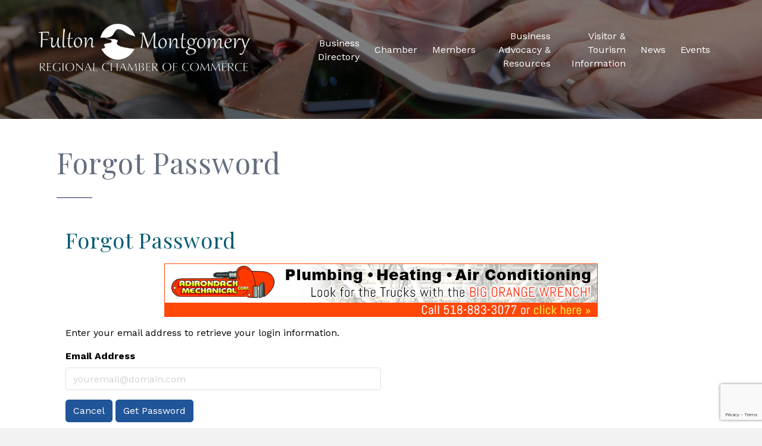

--- FILE ---
content_type: text/html; charset=utf-8
request_url: https://www.google.com/recaptcha/enterprise/anchor?ar=1&k=6LfI_T8rAAAAAMkWHrLP_GfSf3tLy9tKa839wcWa&co=aHR0cHM6Ly9idXNpbmVzcy5mdWx0b25tb250Z29tZXJ5bnkub3JnOjQ0Mw..&hl=en&v=PoyoqOPhxBO7pBk68S4YbpHZ&size=invisible&anchor-ms=20000&execute-ms=30000&cb=u2hkc84274o2
body_size: 49837
content:
<!DOCTYPE HTML><html dir="ltr" lang="en"><head><meta http-equiv="Content-Type" content="text/html; charset=UTF-8">
<meta http-equiv="X-UA-Compatible" content="IE=edge">
<title>reCAPTCHA</title>
<style type="text/css">
/* cyrillic-ext */
@font-face {
  font-family: 'Roboto';
  font-style: normal;
  font-weight: 400;
  font-stretch: 100%;
  src: url(//fonts.gstatic.com/s/roboto/v48/KFO7CnqEu92Fr1ME7kSn66aGLdTylUAMa3GUBHMdazTgWw.woff2) format('woff2');
  unicode-range: U+0460-052F, U+1C80-1C8A, U+20B4, U+2DE0-2DFF, U+A640-A69F, U+FE2E-FE2F;
}
/* cyrillic */
@font-face {
  font-family: 'Roboto';
  font-style: normal;
  font-weight: 400;
  font-stretch: 100%;
  src: url(//fonts.gstatic.com/s/roboto/v48/KFO7CnqEu92Fr1ME7kSn66aGLdTylUAMa3iUBHMdazTgWw.woff2) format('woff2');
  unicode-range: U+0301, U+0400-045F, U+0490-0491, U+04B0-04B1, U+2116;
}
/* greek-ext */
@font-face {
  font-family: 'Roboto';
  font-style: normal;
  font-weight: 400;
  font-stretch: 100%;
  src: url(//fonts.gstatic.com/s/roboto/v48/KFO7CnqEu92Fr1ME7kSn66aGLdTylUAMa3CUBHMdazTgWw.woff2) format('woff2');
  unicode-range: U+1F00-1FFF;
}
/* greek */
@font-face {
  font-family: 'Roboto';
  font-style: normal;
  font-weight: 400;
  font-stretch: 100%;
  src: url(//fonts.gstatic.com/s/roboto/v48/KFO7CnqEu92Fr1ME7kSn66aGLdTylUAMa3-UBHMdazTgWw.woff2) format('woff2');
  unicode-range: U+0370-0377, U+037A-037F, U+0384-038A, U+038C, U+038E-03A1, U+03A3-03FF;
}
/* math */
@font-face {
  font-family: 'Roboto';
  font-style: normal;
  font-weight: 400;
  font-stretch: 100%;
  src: url(//fonts.gstatic.com/s/roboto/v48/KFO7CnqEu92Fr1ME7kSn66aGLdTylUAMawCUBHMdazTgWw.woff2) format('woff2');
  unicode-range: U+0302-0303, U+0305, U+0307-0308, U+0310, U+0312, U+0315, U+031A, U+0326-0327, U+032C, U+032F-0330, U+0332-0333, U+0338, U+033A, U+0346, U+034D, U+0391-03A1, U+03A3-03A9, U+03B1-03C9, U+03D1, U+03D5-03D6, U+03F0-03F1, U+03F4-03F5, U+2016-2017, U+2034-2038, U+203C, U+2040, U+2043, U+2047, U+2050, U+2057, U+205F, U+2070-2071, U+2074-208E, U+2090-209C, U+20D0-20DC, U+20E1, U+20E5-20EF, U+2100-2112, U+2114-2115, U+2117-2121, U+2123-214F, U+2190, U+2192, U+2194-21AE, U+21B0-21E5, U+21F1-21F2, U+21F4-2211, U+2213-2214, U+2216-22FF, U+2308-230B, U+2310, U+2319, U+231C-2321, U+2336-237A, U+237C, U+2395, U+239B-23B7, U+23D0, U+23DC-23E1, U+2474-2475, U+25AF, U+25B3, U+25B7, U+25BD, U+25C1, U+25CA, U+25CC, U+25FB, U+266D-266F, U+27C0-27FF, U+2900-2AFF, U+2B0E-2B11, U+2B30-2B4C, U+2BFE, U+3030, U+FF5B, U+FF5D, U+1D400-1D7FF, U+1EE00-1EEFF;
}
/* symbols */
@font-face {
  font-family: 'Roboto';
  font-style: normal;
  font-weight: 400;
  font-stretch: 100%;
  src: url(//fonts.gstatic.com/s/roboto/v48/KFO7CnqEu92Fr1ME7kSn66aGLdTylUAMaxKUBHMdazTgWw.woff2) format('woff2');
  unicode-range: U+0001-000C, U+000E-001F, U+007F-009F, U+20DD-20E0, U+20E2-20E4, U+2150-218F, U+2190, U+2192, U+2194-2199, U+21AF, U+21E6-21F0, U+21F3, U+2218-2219, U+2299, U+22C4-22C6, U+2300-243F, U+2440-244A, U+2460-24FF, U+25A0-27BF, U+2800-28FF, U+2921-2922, U+2981, U+29BF, U+29EB, U+2B00-2BFF, U+4DC0-4DFF, U+FFF9-FFFB, U+10140-1018E, U+10190-1019C, U+101A0, U+101D0-101FD, U+102E0-102FB, U+10E60-10E7E, U+1D2C0-1D2D3, U+1D2E0-1D37F, U+1F000-1F0FF, U+1F100-1F1AD, U+1F1E6-1F1FF, U+1F30D-1F30F, U+1F315, U+1F31C, U+1F31E, U+1F320-1F32C, U+1F336, U+1F378, U+1F37D, U+1F382, U+1F393-1F39F, U+1F3A7-1F3A8, U+1F3AC-1F3AF, U+1F3C2, U+1F3C4-1F3C6, U+1F3CA-1F3CE, U+1F3D4-1F3E0, U+1F3ED, U+1F3F1-1F3F3, U+1F3F5-1F3F7, U+1F408, U+1F415, U+1F41F, U+1F426, U+1F43F, U+1F441-1F442, U+1F444, U+1F446-1F449, U+1F44C-1F44E, U+1F453, U+1F46A, U+1F47D, U+1F4A3, U+1F4B0, U+1F4B3, U+1F4B9, U+1F4BB, U+1F4BF, U+1F4C8-1F4CB, U+1F4D6, U+1F4DA, U+1F4DF, U+1F4E3-1F4E6, U+1F4EA-1F4ED, U+1F4F7, U+1F4F9-1F4FB, U+1F4FD-1F4FE, U+1F503, U+1F507-1F50B, U+1F50D, U+1F512-1F513, U+1F53E-1F54A, U+1F54F-1F5FA, U+1F610, U+1F650-1F67F, U+1F687, U+1F68D, U+1F691, U+1F694, U+1F698, U+1F6AD, U+1F6B2, U+1F6B9-1F6BA, U+1F6BC, U+1F6C6-1F6CF, U+1F6D3-1F6D7, U+1F6E0-1F6EA, U+1F6F0-1F6F3, U+1F6F7-1F6FC, U+1F700-1F7FF, U+1F800-1F80B, U+1F810-1F847, U+1F850-1F859, U+1F860-1F887, U+1F890-1F8AD, U+1F8B0-1F8BB, U+1F8C0-1F8C1, U+1F900-1F90B, U+1F93B, U+1F946, U+1F984, U+1F996, U+1F9E9, U+1FA00-1FA6F, U+1FA70-1FA7C, U+1FA80-1FA89, U+1FA8F-1FAC6, U+1FACE-1FADC, U+1FADF-1FAE9, U+1FAF0-1FAF8, U+1FB00-1FBFF;
}
/* vietnamese */
@font-face {
  font-family: 'Roboto';
  font-style: normal;
  font-weight: 400;
  font-stretch: 100%;
  src: url(//fonts.gstatic.com/s/roboto/v48/KFO7CnqEu92Fr1ME7kSn66aGLdTylUAMa3OUBHMdazTgWw.woff2) format('woff2');
  unicode-range: U+0102-0103, U+0110-0111, U+0128-0129, U+0168-0169, U+01A0-01A1, U+01AF-01B0, U+0300-0301, U+0303-0304, U+0308-0309, U+0323, U+0329, U+1EA0-1EF9, U+20AB;
}
/* latin-ext */
@font-face {
  font-family: 'Roboto';
  font-style: normal;
  font-weight: 400;
  font-stretch: 100%;
  src: url(//fonts.gstatic.com/s/roboto/v48/KFO7CnqEu92Fr1ME7kSn66aGLdTylUAMa3KUBHMdazTgWw.woff2) format('woff2');
  unicode-range: U+0100-02BA, U+02BD-02C5, U+02C7-02CC, U+02CE-02D7, U+02DD-02FF, U+0304, U+0308, U+0329, U+1D00-1DBF, U+1E00-1E9F, U+1EF2-1EFF, U+2020, U+20A0-20AB, U+20AD-20C0, U+2113, U+2C60-2C7F, U+A720-A7FF;
}
/* latin */
@font-face {
  font-family: 'Roboto';
  font-style: normal;
  font-weight: 400;
  font-stretch: 100%;
  src: url(//fonts.gstatic.com/s/roboto/v48/KFO7CnqEu92Fr1ME7kSn66aGLdTylUAMa3yUBHMdazQ.woff2) format('woff2');
  unicode-range: U+0000-00FF, U+0131, U+0152-0153, U+02BB-02BC, U+02C6, U+02DA, U+02DC, U+0304, U+0308, U+0329, U+2000-206F, U+20AC, U+2122, U+2191, U+2193, U+2212, U+2215, U+FEFF, U+FFFD;
}
/* cyrillic-ext */
@font-face {
  font-family: 'Roboto';
  font-style: normal;
  font-weight: 500;
  font-stretch: 100%;
  src: url(//fonts.gstatic.com/s/roboto/v48/KFO7CnqEu92Fr1ME7kSn66aGLdTylUAMa3GUBHMdazTgWw.woff2) format('woff2');
  unicode-range: U+0460-052F, U+1C80-1C8A, U+20B4, U+2DE0-2DFF, U+A640-A69F, U+FE2E-FE2F;
}
/* cyrillic */
@font-face {
  font-family: 'Roboto';
  font-style: normal;
  font-weight: 500;
  font-stretch: 100%;
  src: url(//fonts.gstatic.com/s/roboto/v48/KFO7CnqEu92Fr1ME7kSn66aGLdTylUAMa3iUBHMdazTgWw.woff2) format('woff2');
  unicode-range: U+0301, U+0400-045F, U+0490-0491, U+04B0-04B1, U+2116;
}
/* greek-ext */
@font-face {
  font-family: 'Roboto';
  font-style: normal;
  font-weight: 500;
  font-stretch: 100%;
  src: url(//fonts.gstatic.com/s/roboto/v48/KFO7CnqEu92Fr1ME7kSn66aGLdTylUAMa3CUBHMdazTgWw.woff2) format('woff2');
  unicode-range: U+1F00-1FFF;
}
/* greek */
@font-face {
  font-family: 'Roboto';
  font-style: normal;
  font-weight: 500;
  font-stretch: 100%;
  src: url(//fonts.gstatic.com/s/roboto/v48/KFO7CnqEu92Fr1ME7kSn66aGLdTylUAMa3-UBHMdazTgWw.woff2) format('woff2');
  unicode-range: U+0370-0377, U+037A-037F, U+0384-038A, U+038C, U+038E-03A1, U+03A3-03FF;
}
/* math */
@font-face {
  font-family: 'Roboto';
  font-style: normal;
  font-weight: 500;
  font-stretch: 100%;
  src: url(//fonts.gstatic.com/s/roboto/v48/KFO7CnqEu92Fr1ME7kSn66aGLdTylUAMawCUBHMdazTgWw.woff2) format('woff2');
  unicode-range: U+0302-0303, U+0305, U+0307-0308, U+0310, U+0312, U+0315, U+031A, U+0326-0327, U+032C, U+032F-0330, U+0332-0333, U+0338, U+033A, U+0346, U+034D, U+0391-03A1, U+03A3-03A9, U+03B1-03C9, U+03D1, U+03D5-03D6, U+03F0-03F1, U+03F4-03F5, U+2016-2017, U+2034-2038, U+203C, U+2040, U+2043, U+2047, U+2050, U+2057, U+205F, U+2070-2071, U+2074-208E, U+2090-209C, U+20D0-20DC, U+20E1, U+20E5-20EF, U+2100-2112, U+2114-2115, U+2117-2121, U+2123-214F, U+2190, U+2192, U+2194-21AE, U+21B0-21E5, U+21F1-21F2, U+21F4-2211, U+2213-2214, U+2216-22FF, U+2308-230B, U+2310, U+2319, U+231C-2321, U+2336-237A, U+237C, U+2395, U+239B-23B7, U+23D0, U+23DC-23E1, U+2474-2475, U+25AF, U+25B3, U+25B7, U+25BD, U+25C1, U+25CA, U+25CC, U+25FB, U+266D-266F, U+27C0-27FF, U+2900-2AFF, U+2B0E-2B11, U+2B30-2B4C, U+2BFE, U+3030, U+FF5B, U+FF5D, U+1D400-1D7FF, U+1EE00-1EEFF;
}
/* symbols */
@font-face {
  font-family: 'Roboto';
  font-style: normal;
  font-weight: 500;
  font-stretch: 100%;
  src: url(//fonts.gstatic.com/s/roboto/v48/KFO7CnqEu92Fr1ME7kSn66aGLdTylUAMaxKUBHMdazTgWw.woff2) format('woff2');
  unicode-range: U+0001-000C, U+000E-001F, U+007F-009F, U+20DD-20E0, U+20E2-20E4, U+2150-218F, U+2190, U+2192, U+2194-2199, U+21AF, U+21E6-21F0, U+21F3, U+2218-2219, U+2299, U+22C4-22C6, U+2300-243F, U+2440-244A, U+2460-24FF, U+25A0-27BF, U+2800-28FF, U+2921-2922, U+2981, U+29BF, U+29EB, U+2B00-2BFF, U+4DC0-4DFF, U+FFF9-FFFB, U+10140-1018E, U+10190-1019C, U+101A0, U+101D0-101FD, U+102E0-102FB, U+10E60-10E7E, U+1D2C0-1D2D3, U+1D2E0-1D37F, U+1F000-1F0FF, U+1F100-1F1AD, U+1F1E6-1F1FF, U+1F30D-1F30F, U+1F315, U+1F31C, U+1F31E, U+1F320-1F32C, U+1F336, U+1F378, U+1F37D, U+1F382, U+1F393-1F39F, U+1F3A7-1F3A8, U+1F3AC-1F3AF, U+1F3C2, U+1F3C4-1F3C6, U+1F3CA-1F3CE, U+1F3D4-1F3E0, U+1F3ED, U+1F3F1-1F3F3, U+1F3F5-1F3F7, U+1F408, U+1F415, U+1F41F, U+1F426, U+1F43F, U+1F441-1F442, U+1F444, U+1F446-1F449, U+1F44C-1F44E, U+1F453, U+1F46A, U+1F47D, U+1F4A3, U+1F4B0, U+1F4B3, U+1F4B9, U+1F4BB, U+1F4BF, U+1F4C8-1F4CB, U+1F4D6, U+1F4DA, U+1F4DF, U+1F4E3-1F4E6, U+1F4EA-1F4ED, U+1F4F7, U+1F4F9-1F4FB, U+1F4FD-1F4FE, U+1F503, U+1F507-1F50B, U+1F50D, U+1F512-1F513, U+1F53E-1F54A, U+1F54F-1F5FA, U+1F610, U+1F650-1F67F, U+1F687, U+1F68D, U+1F691, U+1F694, U+1F698, U+1F6AD, U+1F6B2, U+1F6B9-1F6BA, U+1F6BC, U+1F6C6-1F6CF, U+1F6D3-1F6D7, U+1F6E0-1F6EA, U+1F6F0-1F6F3, U+1F6F7-1F6FC, U+1F700-1F7FF, U+1F800-1F80B, U+1F810-1F847, U+1F850-1F859, U+1F860-1F887, U+1F890-1F8AD, U+1F8B0-1F8BB, U+1F8C0-1F8C1, U+1F900-1F90B, U+1F93B, U+1F946, U+1F984, U+1F996, U+1F9E9, U+1FA00-1FA6F, U+1FA70-1FA7C, U+1FA80-1FA89, U+1FA8F-1FAC6, U+1FACE-1FADC, U+1FADF-1FAE9, U+1FAF0-1FAF8, U+1FB00-1FBFF;
}
/* vietnamese */
@font-face {
  font-family: 'Roboto';
  font-style: normal;
  font-weight: 500;
  font-stretch: 100%;
  src: url(//fonts.gstatic.com/s/roboto/v48/KFO7CnqEu92Fr1ME7kSn66aGLdTylUAMa3OUBHMdazTgWw.woff2) format('woff2');
  unicode-range: U+0102-0103, U+0110-0111, U+0128-0129, U+0168-0169, U+01A0-01A1, U+01AF-01B0, U+0300-0301, U+0303-0304, U+0308-0309, U+0323, U+0329, U+1EA0-1EF9, U+20AB;
}
/* latin-ext */
@font-face {
  font-family: 'Roboto';
  font-style: normal;
  font-weight: 500;
  font-stretch: 100%;
  src: url(//fonts.gstatic.com/s/roboto/v48/KFO7CnqEu92Fr1ME7kSn66aGLdTylUAMa3KUBHMdazTgWw.woff2) format('woff2');
  unicode-range: U+0100-02BA, U+02BD-02C5, U+02C7-02CC, U+02CE-02D7, U+02DD-02FF, U+0304, U+0308, U+0329, U+1D00-1DBF, U+1E00-1E9F, U+1EF2-1EFF, U+2020, U+20A0-20AB, U+20AD-20C0, U+2113, U+2C60-2C7F, U+A720-A7FF;
}
/* latin */
@font-face {
  font-family: 'Roboto';
  font-style: normal;
  font-weight: 500;
  font-stretch: 100%;
  src: url(//fonts.gstatic.com/s/roboto/v48/KFO7CnqEu92Fr1ME7kSn66aGLdTylUAMa3yUBHMdazQ.woff2) format('woff2');
  unicode-range: U+0000-00FF, U+0131, U+0152-0153, U+02BB-02BC, U+02C6, U+02DA, U+02DC, U+0304, U+0308, U+0329, U+2000-206F, U+20AC, U+2122, U+2191, U+2193, U+2212, U+2215, U+FEFF, U+FFFD;
}
/* cyrillic-ext */
@font-face {
  font-family: 'Roboto';
  font-style: normal;
  font-weight: 900;
  font-stretch: 100%;
  src: url(//fonts.gstatic.com/s/roboto/v48/KFO7CnqEu92Fr1ME7kSn66aGLdTylUAMa3GUBHMdazTgWw.woff2) format('woff2');
  unicode-range: U+0460-052F, U+1C80-1C8A, U+20B4, U+2DE0-2DFF, U+A640-A69F, U+FE2E-FE2F;
}
/* cyrillic */
@font-face {
  font-family: 'Roboto';
  font-style: normal;
  font-weight: 900;
  font-stretch: 100%;
  src: url(//fonts.gstatic.com/s/roboto/v48/KFO7CnqEu92Fr1ME7kSn66aGLdTylUAMa3iUBHMdazTgWw.woff2) format('woff2');
  unicode-range: U+0301, U+0400-045F, U+0490-0491, U+04B0-04B1, U+2116;
}
/* greek-ext */
@font-face {
  font-family: 'Roboto';
  font-style: normal;
  font-weight: 900;
  font-stretch: 100%;
  src: url(//fonts.gstatic.com/s/roboto/v48/KFO7CnqEu92Fr1ME7kSn66aGLdTylUAMa3CUBHMdazTgWw.woff2) format('woff2');
  unicode-range: U+1F00-1FFF;
}
/* greek */
@font-face {
  font-family: 'Roboto';
  font-style: normal;
  font-weight: 900;
  font-stretch: 100%;
  src: url(//fonts.gstatic.com/s/roboto/v48/KFO7CnqEu92Fr1ME7kSn66aGLdTylUAMa3-UBHMdazTgWw.woff2) format('woff2');
  unicode-range: U+0370-0377, U+037A-037F, U+0384-038A, U+038C, U+038E-03A1, U+03A3-03FF;
}
/* math */
@font-face {
  font-family: 'Roboto';
  font-style: normal;
  font-weight: 900;
  font-stretch: 100%;
  src: url(//fonts.gstatic.com/s/roboto/v48/KFO7CnqEu92Fr1ME7kSn66aGLdTylUAMawCUBHMdazTgWw.woff2) format('woff2');
  unicode-range: U+0302-0303, U+0305, U+0307-0308, U+0310, U+0312, U+0315, U+031A, U+0326-0327, U+032C, U+032F-0330, U+0332-0333, U+0338, U+033A, U+0346, U+034D, U+0391-03A1, U+03A3-03A9, U+03B1-03C9, U+03D1, U+03D5-03D6, U+03F0-03F1, U+03F4-03F5, U+2016-2017, U+2034-2038, U+203C, U+2040, U+2043, U+2047, U+2050, U+2057, U+205F, U+2070-2071, U+2074-208E, U+2090-209C, U+20D0-20DC, U+20E1, U+20E5-20EF, U+2100-2112, U+2114-2115, U+2117-2121, U+2123-214F, U+2190, U+2192, U+2194-21AE, U+21B0-21E5, U+21F1-21F2, U+21F4-2211, U+2213-2214, U+2216-22FF, U+2308-230B, U+2310, U+2319, U+231C-2321, U+2336-237A, U+237C, U+2395, U+239B-23B7, U+23D0, U+23DC-23E1, U+2474-2475, U+25AF, U+25B3, U+25B7, U+25BD, U+25C1, U+25CA, U+25CC, U+25FB, U+266D-266F, U+27C0-27FF, U+2900-2AFF, U+2B0E-2B11, U+2B30-2B4C, U+2BFE, U+3030, U+FF5B, U+FF5D, U+1D400-1D7FF, U+1EE00-1EEFF;
}
/* symbols */
@font-face {
  font-family: 'Roboto';
  font-style: normal;
  font-weight: 900;
  font-stretch: 100%;
  src: url(//fonts.gstatic.com/s/roboto/v48/KFO7CnqEu92Fr1ME7kSn66aGLdTylUAMaxKUBHMdazTgWw.woff2) format('woff2');
  unicode-range: U+0001-000C, U+000E-001F, U+007F-009F, U+20DD-20E0, U+20E2-20E4, U+2150-218F, U+2190, U+2192, U+2194-2199, U+21AF, U+21E6-21F0, U+21F3, U+2218-2219, U+2299, U+22C4-22C6, U+2300-243F, U+2440-244A, U+2460-24FF, U+25A0-27BF, U+2800-28FF, U+2921-2922, U+2981, U+29BF, U+29EB, U+2B00-2BFF, U+4DC0-4DFF, U+FFF9-FFFB, U+10140-1018E, U+10190-1019C, U+101A0, U+101D0-101FD, U+102E0-102FB, U+10E60-10E7E, U+1D2C0-1D2D3, U+1D2E0-1D37F, U+1F000-1F0FF, U+1F100-1F1AD, U+1F1E6-1F1FF, U+1F30D-1F30F, U+1F315, U+1F31C, U+1F31E, U+1F320-1F32C, U+1F336, U+1F378, U+1F37D, U+1F382, U+1F393-1F39F, U+1F3A7-1F3A8, U+1F3AC-1F3AF, U+1F3C2, U+1F3C4-1F3C6, U+1F3CA-1F3CE, U+1F3D4-1F3E0, U+1F3ED, U+1F3F1-1F3F3, U+1F3F5-1F3F7, U+1F408, U+1F415, U+1F41F, U+1F426, U+1F43F, U+1F441-1F442, U+1F444, U+1F446-1F449, U+1F44C-1F44E, U+1F453, U+1F46A, U+1F47D, U+1F4A3, U+1F4B0, U+1F4B3, U+1F4B9, U+1F4BB, U+1F4BF, U+1F4C8-1F4CB, U+1F4D6, U+1F4DA, U+1F4DF, U+1F4E3-1F4E6, U+1F4EA-1F4ED, U+1F4F7, U+1F4F9-1F4FB, U+1F4FD-1F4FE, U+1F503, U+1F507-1F50B, U+1F50D, U+1F512-1F513, U+1F53E-1F54A, U+1F54F-1F5FA, U+1F610, U+1F650-1F67F, U+1F687, U+1F68D, U+1F691, U+1F694, U+1F698, U+1F6AD, U+1F6B2, U+1F6B9-1F6BA, U+1F6BC, U+1F6C6-1F6CF, U+1F6D3-1F6D7, U+1F6E0-1F6EA, U+1F6F0-1F6F3, U+1F6F7-1F6FC, U+1F700-1F7FF, U+1F800-1F80B, U+1F810-1F847, U+1F850-1F859, U+1F860-1F887, U+1F890-1F8AD, U+1F8B0-1F8BB, U+1F8C0-1F8C1, U+1F900-1F90B, U+1F93B, U+1F946, U+1F984, U+1F996, U+1F9E9, U+1FA00-1FA6F, U+1FA70-1FA7C, U+1FA80-1FA89, U+1FA8F-1FAC6, U+1FACE-1FADC, U+1FADF-1FAE9, U+1FAF0-1FAF8, U+1FB00-1FBFF;
}
/* vietnamese */
@font-face {
  font-family: 'Roboto';
  font-style: normal;
  font-weight: 900;
  font-stretch: 100%;
  src: url(//fonts.gstatic.com/s/roboto/v48/KFO7CnqEu92Fr1ME7kSn66aGLdTylUAMa3OUBHMdazTgWw.woff2) format('woff2');
  unicode-range: U+0102-0103, U+0110-0111, U+0128-0129, U+0168-0169, U+01A0-01A1, U+01AF-01B0, U+0300-0301, U+0303-0304, U+0308-0309, U+0323, U+0329, U+1EA0-1EF9, U+20AB;
}
/* latin-ext */
@font-face {
  font-family: 'Roboto';
  font-style: normal;
  font-weight: 900;
  font-stretch: 100%;
  src: url(//fonts.gstatic.com/s/roboto/v48/KFO7CnqEu92Fr1ME7kSn66aGLdTylUAMa3KUBHMdazTgWw.woff2) format('woff2');
  unicode-range: U+0100-02BA, U+02BD-02C5, U+02C7-02CC, U+02CE-02D7, U+02DD-02FF, U+0304, U+0308, U+0329, U+1D00-1DBF, U+1E00-1E9F, U+1EF2-1EFF, U+2020, U+20A0-20AB, U+20AD-20C0, U+2113, U+2C60-2C7F, U+A720-A7FF;
}
/* latin */
@font-face {
  font-family: 'Roboto';
  font-style: normal;
  font-weight: 900;
  font-stretch: 100%;
  src: url(//fonts.gstatic.com/s/roboto/v48/KFO7CnqEu92Fr1ME7kSn66aGLdTylUAMa3yUBHMdazQ.woff2) format('woff2');
  unicode-range: U+0000-00FF, U+0131, U+0152-0153, U+02BB-02BC, U+02C6, U+02DA, U+02DC, U+0304, U+0308, U+0329, U+2000-206F, U+20AC, U+2122, U+2191, U+2193, U+2212, U+2215, U+FEFF, U+FFFD;
}

</style>
<link rel="stylesheet" type="text/css" href="https://www.gstatic.com/recaptcha/releases/PoyoqOPhxBO7pBk68S4YbpHZ/styles__ltr.css">
<script nonce="f1CVvmhvYpalwVDzWEzLuQ" type="text/javascript">window['__recaptcha_api'] = 'https://www.google.com/recaptcha/enterprise/';</script>
<script type="text/javascript" src="https://www.gstatic.com/recaptcha/releases/PoyoqOPhxBO7pBk68S4YbpHZ/recaptcha__en.js" nonce="f1CVvmhvYpalwVDzWEzLuQ">
      
    </script></head>
<body><div id="rc-anchor-alert" class="rc-anchor-alert"></div>
<input type="hidden" id="recaptcha-token" value="[base64]">
<script type="text/javascript" nonce="f1CVvmhvYpalwVDzWEzLuQ">
      recaptcha.anchor.Main.init("[\x22ainput\x22,[\x22bgdata\x22,\x22\x22,\[base64]/[base64]/[base64]/bmV3IHJbeF0oY1swXSk6RT09Mj9uZXcgclt4XShjWzBdLGNbMV0pOkU9PTM/bmV3IHJbeF0oY1swXSxjWzFdLGNbMl0pOkU9PTQ/[base64]/[base64]/[base64]/[base64]/[base64]/[base64]/[base64]/[base64]\x22,\[base64]\\u003d\x22,\x22woXDm8Kjw6wLN2ldbVPCkMKCw6EQZ8O2IHnDtsKrYmjCscO5w51mVsKJOMK8Y8KOHsK7wrRPwrbCqh4LwphRw6vDkShEwrzCvlg3wrrDokpQFsOfwoV6w6HDnnXCnF8fwp7Cs8O/w77CkMKow6RUOHNmUk/[base64]/wr/[base64]/[base64]/YGs8UcK2woDDisOyw5kAEiU9woB4XE3ChT7DusOYw7XCl8KzW8KtZhPDlFYHwoorw5J0wpvCgxzDgsOhbxbDnVzDrsKcwovDuhbDq3/[base64]/DpWbDjwwiwqYkwrp0OMKCwqZww4QRwoVWQMOxZUcLNCTCk3DDsRAdVxwJawbCusK6w7INw6LDosOiw7BAwo/[base64]/wptMwovCmcKAYFVpwpsBw7RUwpFNw63Dk8KfUsKcwop3az7CkUUpw6U5Vzknwp0jw6HDmsK5wp3DlMKuw70wwo1rJGnDkMK6wqHDjk7CscORTsKKw47CtcKnZ8KnUMKuSRDDv8K/d1/DscKUP8OoQk7Cr8OVR8O7w4lUAMKow7/CgltOwpokSzQEw4bDhlnDscOXwpvDisKhGRlXw5DDiMOFwrPChErDp3Iewo9QR8ODbMONwq7Cu8KLw6fCgHnCnsK9aMKYecOVwqvDpGMZdE56BsKqL8KdXsK2w7jCqsODw685w6Bgw4/DjQgGw4vDlEvDkiTCu3DCoCALw5nDmMKAEcKawphzRx48wobDjMKmcA7CkWQWwpUyw6UiOsKffF0eSsK6KEPClit7w7QjwpfDucKzUcKfI8OcwotEw7fCpMK3SsO1YsKERcO6BEwOw4HCqcKCB1jCuWvDpcOaBBo6KwQWDFzCisO9A8KYw5JUO8Okw5loBiHCpS/[base64]/Q8OOGiXDtCojC8KXw7jCmcKXDnrDhGvDmsOZwqjCvsKFVMKEw7PCiQXCl8KOw6VLwr8kPx/DqAk3woVZwq5GDWB+wpbCgMKDL8OobETDlB4lwq3DvcOhw7fDhntqw4LDu8KjRsK+XBp5ajHDnFUnS8KVwovDpGA8EkZWZi/CvmLDjTMewocNN3bCnDbDiX1zAsOOw4fCnXHDpsOIaWRgw45DRU1vw4rDssOqw48NwpMjw71pwp3Dnz47TX3DkmAwacK+OcKzwpPDsRXCpRjCnSMvVsKgwotnKBbCsMOiwrDCrATCssKBw6jDuUlXAA7DpTDDt8KBwoZZw7nChHBpwp/DhEULw5fDrXIcC8KUfcKdKMK2woJ1w4TCo8OKIknClA7CiA3DiknDvELDnTjCiifCrsOvNMKVOMKWMMKYVETCu2BHwqzCsmEzEG80AiLDsU/Chh/Ck8KRagRCwqVzwpJ/w4bDp8OWXEtLw7rCvcKSw6HDgsKZwo3CjsO/f07DgAwqG8OKwo3DjhZWwqh5YTbCsCNYwqXCl8OXQkrCrsKjUcO2w6LDmy8VC8O+wrfCjABkGsKJw4E+w7pmw5fDsTLDqjM3G8O/w7UAw69lw5scWMKwWDLDt8Oow4EzeMO2fcKiDBjDrMK4E0Isw4J7wojCocKYVHHCmMOFS8K2fsK3M8KqccOkbMKcwqPCqSpxwq1QQcOaJ8K5w69/w5IMfcO4ZMO6esO/[base64]/bzByw60Vwq7DrUA7w5zDmsK6QnQzBgbDlzDDi8O2w5TCk8K1w6JKGRRTwo/DvwfCoMKJRThnwoPCgMOrwqMfNlwIw4nDr2PCq8Kawr0ubMK1b8OEwpTDtXTDvsOjwrdEwrEZOcO+w6AwFsKWw5fCn8KowpTCumjDsMKwwqcTwoFkwoJhesOkw4xaw6/CjgFwXR3DjcKFw74zPmEew4bDphHCucKkw4UAwq/DthPDvCNgbWnCglbDokw6NgTDsA7CisK5wqjDmMKUw78kWcO+f8OHw6fDk2LCsw/[base64]/DqsK8wpE2YcOmw5YcfsOFwpvDnMKhwrJ4RsKywoZawqXCgw3Cp8OFwr9BKMKDemQ5woLCgcKkXcKqYUNbZ8OSw49JXcKFecKtw4MNLHgwT8O/EMK1wol5GsOVf8OnwrR8w5XDmAjDmMOCw5HClXrDrMKyLV/[base64]/CsTM7d8K2w6wMwqI2wotRw7x3w7QJwqbDhsKqQynDhlJ9aXTCpXnCpzQxdSQawo0Pw7TDvMKKwqkwesOsNlN6O8KVS8O0ZMO9wpw9wqYKTMOFMx5fwp/CssKawoTDtGYJQGvCuw9gI8KKbnXCt3/DqWLCjMKvZsOgw7fCpcOPXMOMS1jChsOkwpFXw4QYbsOXwr/[base64]/CucOhQnfCjGzCqsKlIMKHIDhUD1PDjnYsw5bCuMKRw4zCq8OKw6DDgBLChFPDrHHDtjrDj8Kta8KlwowPwoo/KnpPwojDlURFw7xxNHZYwpFpBcKbOjLCjWhowpgsW8KfKMKVwrQEwrzDqsOHY8KwBcKGHF8ew4fDkcOTaWAbf8KSwq9rwoDDqSnDg0fDk8KkwrcBfBotZ1U2wpRTwoYmw7RSw7dTPWohA2zCmy8zwoJ/wqNyw6HCmcO7w6bDpHrCg8OhSzfDqGjChsKjwoBOwpkaSj/ChcOnOilTdG9KJxXDg2dKw6fDkMOqIcOGdcKaWSoNw74lw4vDicOewrRWPMOkwrh4ccOvw78Uw48OChcXw5/ClMO2wr/[base64]/[base64]/Ck1RjR8KAFMKow412fXJsw6MYw4DChSXCs8K5wqlJaVrDhcKOcEvCmw4iw4ErTyZiVQEEwrbCmMOCw5PCjsOJw4bDq0HDh29sEMKnwps0fcOMKG/CuTh1wpPChsOMwoPDssOVwq/DlQrCilzDvMOKw4d0wqnCmMOVQX1zb8KAw4vDiXPDjWfChx7CtcKUGhNHOlAmQBwbw5RSwptFwoHDmMKowplJwoHDs0LCqCPDtQs2AcKsMx9fJsKzHMKuwoXDt8KZd1Bfw7nDo8KTwq9Fw7DDiMKrT2DDuMK8bx/DolExwrw7YcKjZ0NRw7k9w4lawrPDsmzCpApywr7DusK8w49tZcOFwpHDusKewpPDkWLChh95Uw/CpcOEai04wr1HwrNdw7TDuytDOcKxZnkAQXvCn8KLwrzDkEBSwp0OFUM+LjFkw5dwLTQew5hLw7FFYUUcw6jCmMKZwqnCjcKnwoU2D8OMwpjCssKhHCXCrFfCiMOCMcOaWsOowrXDqcKuSFx/KAHDiF8gJMOIT8KwUTg5XGM/[base64]/wrUfY8KSCcO+w7FkwqbCgX/CpMK4wpvCgV/[base64]/[base64]/[base64]/[base64]/Cg8OAwrAjwqpaw6xVw4/CgF7DrTXCtTfCtCjDs8OTTMOMwprCqcOrwoPDlcORw6rCj2wPA8OdUnbDng4Lw5jCmid5w7l9BXrCkjnCun7Cg8OtesOuC8OpGsOUQAV7Kioyw7BfHcKYw4PCinoow5kkw7XDnMKqSMKww7R5w7PDlTnCmBw9UF7DlEvCtjU0w7dmw7FuYU3Cu8ORw4/CpcK/w48Rw5bDu8KOw6dGwpIvTMOwIcOZGcK/T8O7w6PCoMO4w6jDicKSfG0zN3Rbwr3DtsO2FHfCkkJLMMOmN8OTw6fCr8KoOsOxX8K7wqbDvcOSwqfDt8OqJjhzw4VRw7I/bcOXGMOAW8Ogw75qDMOsH0fCqn7DnsKCwpVXY17CgmPDrcKYcMKZZcOUS8K7w6NzDsKFVxwCTwLDrG/DvMKCw65/[base64]/CoMKlwpERwoHCh2t3AsKTRyPDpMKMO8ONwqAFw4QuPljDocKbAB3ChklzwoMGZsOCwr7DsAPCiMKywptUw5/DrhQow4M8w7HDoSLDh13DvsOww6rCpyTDssKqwofCqsOLwo83w6HDjCNCTGhMwqIVcsKsOMOkOcOZwrYmYDPCuCDDvS/DjsOWd0XDk8Onwr/CoS9Fw5PCrcO3RQ7CtDwVH8KkZVzDvlgKQE8dM8K8fB47GW7Do2nCtnrCoMKWwqDDlcO4dsKdPGXDi8OwVGZQQcKAwoknRSjDu3cfCsOjw57DlcO7R8KLw53Ct1bCq8OCw54+wrHDqRLDocO/[base64]/[base64]/CpQPCsixDwpDCuMOqfV8LGsOaw5bCmlPCgnMxwpDCvzB7fMKaXlzCgyfDjcKvcMOSeGrDucOJKsKtZMO8w7bDkgwPAwzDn2sawppfwqLCsMKMXMOkT8K2AMOQw6jDjsOywpRhw7Yvw5rDjFXCuRM/[base64]/w7TCsV3CgMKMe8KQbi1twqTCrzPCiMKQw63DsMK7T8O1wpfDiSJMBMK1w6fDusKRa8Oyw7nCrsKbHMKPwrJyw7t5cTASXMOfKMKqwpp2wqELwp9/[base64]/[base64]/DqkkRfzx2Y8KxYcKGwpjDg8O2w4w8EcORw67DpsKdwqwuB0goYcKbw5JvVcKKPRXCpX/DgFgwa8OCwp3Ds24RMEIewpzCg3dKw6nCmW4ZViYYCsOTBCJ9w7LDtmfCiMKmJMKgw5nCmTpKwoAlJXExZn/[base64]/[base64]/CisK/TQ0SQsOaw7l0blVgH0TCrGLDnHYCwpt1wqQoPgcVVsOswqNQLAfDnyLDkGwdw69RBzPCjcKxPU7Dv8OkQVrCq8KswoJqC1dgaRg+GCHChsOMw4rCulvClMO1ScOcwq4YwrcwX8Ozwpx/wo7CtMKtMcKKwoVmwphCf8KnFMOvw6kqMcOHJsO9wpBTwqApTB89c2EdWsKmwqfDrijClFw/NmbDu8KhwofDu8Oww7TDu8KtLD4rwp8vW8OnCV/[base64]/[base64]/DtcOCa8O1b1AKwoNnUHdIcsOVW1PCnMKlCcKIw44HATzDkj4GZF3Dn8K/w4UgUsKVZi5Nw7ZwwpcWwqU1w5fCuU3ClsKfDyg4asO+esOXeMKZO3FZwr/DvVsMw5AeawnCkMOHwqQ3RENIw5olwovCscKpPcOXGSEuWEvCk8KBacOkbcOEaWQFAH3CtsKQZ8OUw7fDmAfDr3t5WXrDoz0XZUQww5XCjATDixHCswXChMO9w4rDkMOBMMOFDsOxwqNRR2hgfMKXw5PCu8Opa8O8NVRaAsKMwqh5w5HCsVJQwq/CqMOMw74Aw6hbw7fCr3XDiQbDvVLCtsKCSMKLTzFOwonDv2PDsRUJaUTCmAHCrMOjwqLCscO5akxZwq/Di8KfVEvCiMOdw7dGw5BOSMK4I8OPL8K0wrYNcsKlw5Irw4bDnmsOUT5vUsO5w694bcOPWWF4LQQkUcOzZMO9wrIHw7IDwo8RU8KsOMKoG8O0W2fChAhJw4Row7LCr8KeZT9lUcOwwoUYKnPDqF3CuATCrz0EDgbCqTobe8OhMMK1HAjCgMKHw5DCtH/Dk8OUwqdqSDx+wp9Ww4LDvFxPw6zCh301RWfDjsOeCisbwoJawrsjw7/[base64]/[base64]/[base64]/DghLDomYbDMOieTpgw7vDrVbCusObwo5fw49dwofCmcOPw4oCM1vDqsO8w7fDqH3Dj8OwZMOFwq7Cil/DlknCjMKxworDrBB0M8KeJw3CpRPDncO3w7rCmUkIe2XDl1/DtsOPVcKsw4DDhnnCqS/CmC5Tw7zCjcKzWlzCjRIqQyzCm8OXdMKqVX/Ds2DCicKOXcKjRcODw47CqgYNw7bDsMOqGRM1woPDtzLDmENpwoVxwq3Dt2l4HBLChjvDgQoaDiHCiFTDhAjCrinDkVYRET0cJE/DlxgdCmc4w5hbZcObagkJWVrDlkJmwrVXdsOWTsOQf151b8OKwr7Cr3tvcsKyDMObd8Ouw5o4w6VOwqzCrmNAwrtewonDsA/[base64]/CoMKuw78UCkBqIULCpyHDq0ZRwolwwrjDvnEBwqzCqS/DmkPCjcKgTFnDpGrDrSQkaDvCrMKxVmZTw6fDmn7DhgjDk39Cw7XDtcOQwonDsCpdw4YNVcOgBMKww7rDmcKyDMKtc8OPw5DDrMKRDMK5J8OsVcKxwp7DncKQwp4UwpXDl3xgwqRDw6VGw4EmwpDCnw3DpAXCkcOJwrXCh0IOwq/DosOeJG95w5bDpmTCiwrDlmTDqV13wowLwqoUw700TH5oFWRrIcO+WsOrwocSwpzCkFN3dCghw5fCvMOTNcOFaH4FwrnDlsK4w5bDgMOVwq8yw6XDj8ODFMKnw7rCjsOZcwUgw6PDl1/CuibDvkfCsyPDqSjCuXBYbF0Dwp8Ywo/DlUx4wonDvsOuwrzDicO7wqIQwqx1R8Ovwr5CdEcFw4chI8Kpw784w41DOyMTwpMCI1TCjMObJTp6wq/DowrDmsKkworCgMKfworDmcKsPcKZVcOTwp0nMF1rciPCq8KITsONWsKMI8K3wqjDoRnChyPDv1FbalNRBcKSRjPDsBfDjnzChMO+K8KGc8KuwrIDCHXCusOZwpvDvMKiPcOowr5Qw4/CgGTCoQgBFEhVw6vDn8Olw6rDmcKgwoIpwoR3LcK1RWrCtsOpwrk/wqjCmzXCjGI6wpDDhHhqJcK1w7LCkBx9wp0tY8K0wo4HfyZ9RkRiTMOhPmQsZsKqwoUGECh6w6tqw7XDjcO+YsOow4bDuhfDh8KTL8KvwrQZTMKKw4RJwr0OfsOLRMO5V23ChHnDk3/CscK7O8Oiw70DJ8K/[base64]/[base64]/[base64]/Cm0DCtMKewofDp17Dh0/DhFvDkcOwCBrDpi7CtyzDqQBpw6wrwrx0wpnCizs/w7bDonNdw6/CpiTCkVTDhz/CocKfw4g5w4zCssKNCDDCh2nDuTdEDjzDjMOZwrfCosOUSMKAw7kVwrPDqxwnw7XClHl1YsKpw5vCpMKpGMOewrIXwp/DjMOPZcKYwpXCjCHChsO3ESlDLSkiw4fCpznCrMKqwqJYw5DClsKtwpPCisKrw5cFACMWwr4jwpBRAC4kQMKILXrCkTVYT8ORwoQQw65ZwqfCmh/DtMKWIV7Dk8KjwqFnw4EMHsOewp/[base64]/HFZ6woYUwpTDgcKFw7gLCcKNNFzDgsKFwpfDtB/[base64]/Cs3zCgsKUw43DshHCjMORwqvDiMKaKmgzw4Zdw7BjQcOedwzDqcK8WDDDrsO1B1HCnQTDjMOhCMOCRAcSw5DCmh4zwrImwpAewofCkAfDmcKWNsK7w5geZDESJ8OhT8KsPEjChn5vw4NEYmdPw6HCrcKITg7Cu1DClcK1LWvDuMOZRhRYHcKww5vCrBREw4TDrsKFw5/Cq100CMOjOg9AawMkwqEkZWZ1YsKAw7lUBUZofmPDu8KFwqzCj8OiwrQnWDwAw5PCsB7CnUbDnsO/wqdhDcO9NFxmw6kOFsKMwoA8OMOgw4AhwqzDpVXCnMOcIMOxUcKCBMKpccKGd8KiwrEzBCnDqm/CqiQQwp53wqoRLUgQQ8KGI8OtEMOUe8KmUMKVwqLCsVDDpMKQwqMNQcOuCcK2woUFCMKpXsO4wp/[base64]/DrCtTdMKAw4XCksOrMsOVw7Faw6/Dt2c2KlAMP8O/EXjCicOCw7oFFcO+woR2ICI9w7jDkcOswqXDvcKkN8Kpw6YPfcKAw7PDpAjDvMOdH8K4wp0lwqPClmV4KxjDlsKTPBQ1LMOdAzhHLjvDiDzDhsO+w7fDqgwxHTM6Z3nCo8O9SMOzRmsxwrk2BsO/w6dGDMOsNsOEwrh4Cid4wofDgsOydT/Dq8K7w6V4w5XDv8Krw7nCoEDDsMO2w7FKPsKCbGTCn8Ocw5XDpTx3L8OJw7pdw4TDgwM8wo/DlsK1w7XCncO0w7krwpjCuMKAwq9EODVyHEUOZzbClxh4Q1sYXHcrwpw8wp1mSsOnw5AJDD/[base64]/[base64]/wrTCucKObUdWw6bCiWYPw43Ckl7DocOKwoEWB8KIwqBBH8OdLBDDtWJlwrN1w5YkwoTCjTLDmsKTJ1bDijXCgy7DmDbCn0RCw6ELdV7DvD7CjHFSMMKuw6/Cq8KkKwXCuRc6w4DCjsOEwol3G0nDm8KZbMKPJMO3wo1lGRDCr8KmSx7DpcKIKFRYEsOow5XCgibCuMKNw47CugbCjxsww5TDlsKNb8Krw73Cu8O+w6zCul7Dhi0FOMKCJmbCgGvDhFwcQsKzNzAlw5NsDyt5DsO3wqzCvcKQUcK6w4/DvXAWwogfwrjCrjnDmMOewqJGwpfDozrDoTPDumBoUMOOI0bCkDXClR/CqMOwwqIFw6HCg8OuFgvDtSdsw5tfScK1GEvDqR0QWXbDt8KgRwJgwoZ5w41ywqkVwrhbb8KuF8Kdw4xAwow8MsOyQsOfwp9Iw7nDm08CwqAXwrfChMKxw67Ck0xVw4LCgsK+E8K+w4bDusOMw4YMFzwvHMKISsOxGVBQwoY+UMK3wr/DkEw/JVvCscKewoJDbsKSelXDhsKUMmIpwrpXwpbCk0LChFkTET7Ck8O9GMKuwqEuUiZGQQ4AacKFw6d1BMKGb8KlWGFmwrTDl8OYwpskOjnClRHCkcO2LQVUHcOtBzrCnybDokxedBI4w5vCqMKhwp3CvXzDocOqwpUbBsK/w6DCn3vCmsKQZ8Kcw4AdRMOHwrHDu2PCphzCmsKSwonCvAfDsMKeXcO6w4/Cq04xFsKYwrBNS8KTdB9qf8K2w5RvwpJmw6DDs1UHwp7DgFR6bV8LPMKqRAYWDUbDl1xJdztkOCMIbmbDghzDrlLChBbCu8OjPRjDpH7DnnNRw6fDpys0w4Mvwp/DmFrDh3FHDm3CrW0PwrrDg07DusOEV1bDu2Rqwp1QEX/CtMKew7Fvw5vCjkwANRo/wqYyScOzBH3Cs8OLw7c5bsKHGcK4w40GwpFXwr5Iw4jCrcKraxTCojXCvMOmT8K8w6Aow4rCj8O9w5vDswnDn37DlDgsHcOhwrpqwow2wpB5csOoBMOEwrfDn8OZZD3CrwDDvcOXw6jCh2jCj8KFw595wrtmw7wawr9WLsOvUXbDlcOoR24KMsK/w5sFUQZlwpwlwobDsEd7WcOrw7Mdw6l6OsOleMKZw47DvsKQZiLCvyLCj0/DncObLsKpw4MeETvCjBHCo8OUwr3ChcKOw6PCg2vCrsOTwqDDqMODwrfCl8OaNcOUZhElaw3ClcO8wpjCrhh2BzBcGsKfARozw6zDgBrDhMKEwp3DssOnw7/DqBbDigBRw4rCjhjDungNw6nDgsKIZsOKw5fDvcK1wpwWwotiwojDi1wAw4oYw6MAYsKFwprDtcK/LcKewpTDkDXDpMO6w43Co8KAemzCpsOQw4QZwoRjw7Elw6gCw7/Dqk7DiMKfwp/[base64]/CicK1wpPCmMKXKcO/w7bDqsOJw5XCkVPClEgZw5zClsOswppgw4Quw7HDqMK0w4QWCcK/bMO2ScKcwpHDqH8iZhkPw7XCjC4ywrjCtsOcwps/bcK/wohYw5PChsKmwrgdwosfDS9HAMKIw69jwoVrQXnDjsK4Hhgnw6wZBErCvcOrw7lnWcKfwp3DumsFwpNMwq3CpkbDqCVJw4zDhFkcKFsrKSp0ecKnw7EQwo4fU8O2wooCwqFDYCHCkcK5w4Zpw5p7KcKuw4vCgzQlwo/CpSDDmC15AkENwrEAG8KrJ8K4w7sZwqwjLcKuwqrCjFXCgSjDtsOWw47CpcOXdwTDiifCjBh2woskw4hbKCQlwrHDq8KAJ3J9b8Onw7IvPX4nw4cLHy/Cvn1WW8O+wqwvwrtTKMOhdcK7aDYbw63CsF9/[base64]/CnsKgJ1nDuMOVGTcYwrJcwpZjw5F7w6USLEVlw5PDlsOtw43Cu8KnwrVbMGB0woZ/V3HCusKlwp/CtcKKw78cw5k4XFBsCnRDYWAKw4hwwqzDn8KHwpPCqBfDp8Kxw6PDgF5sw5Fsw7pNw5DDmHnDuMKLw6rCj8OLw6PCo14gTcKqTsKFw7R/[base64]/[base64]/CuMO+QBZAw7dLNcKEw4g4wo1+JRVLwpvDvzzCohjDg8O4QcOEB2DChy9MVsOdw5LDksKpw7HCtjVzeRjDiXPDj8Ouw7/Dq3jCqyHCrsOfXxLDkETDq3LDrzzDpmTDqsKmwoo4Z8OiT13CgSluLz3ChcKEw7kFwrIdeMO4wpRaw4LCvMOFw6w8wpDDisOGw4TCsH/Duzc/wqHDlA/[base64]/w5oIVsKEw77CoRhMw7xzCXjCsiLCgcKDQElbw5BQb8Kvw5JpQcKfw7NPOxfDuxfDqkFBw6rDlMKiw6V/w5FrM1jDkMOFwoHCrhYUwqrDjTnDh8OxfVsYwoAoKsOew64uOcOiNcO2BcKtwrnDpMK+wq9UZcKrw4MmCgPCqCMDGljDsQFTVMKBBsOfBSw0w7VewovDs8OERsOYw4nDn8OkY8OrV8OcX8K9wrvDsEzDvgQhHw0Ewr/DjcKxb8KLw5TCmsKkZwtCUmNNZ8Ofa0rChcODFGPDgDYPQcObwobDosKGwr1UY8KXUMKEwqUOwq82IXbDucONw7bCocOvdyAuw7w0w7TDhsKFSsKKa8OuK8KvIMKXC1ZKwrVjQ1BkDiDCuRhgw7/DqSlQwpdtDxt3bcOaH8KJwo0wC8KcBRh5wpt7csOnw6l6bsOPw6lDwpwZOATCtMK9w6RdbMKYw6hvHsKKXT/DgHvCuGHDhx3CnAnCuR1JSsOlW8K3w4UkNzY7Q8OmwpzCi2toWcOqwrhaOcK2asO5w5R9w6Q4wrUGw5rDr0HCq8OiQ8KxGcO0BAvCrcKzwqZxL3PDgVJSw5VWw6LDp2xbw441QmNsRm/CqyA4K8KNFsK+w4gwZ8Orw7nCgsOkwqwyJxTCmsOPwonCl8KHBMKWDQA9NnU+w7cBw5Mzwrh3wrLCrELDv8KBw4xxwrB2GcKOBR/[base64]/[base64]/DkMKnw684KDXDusK2w7XCuX3Ckm0awqsww4towr7DrHXCsMODO8KTw6tbOsKracOgwot/HsO6w49Dw7PDjsKNw7XCtgjCg0tnVsObwr86BTrCj8KLBsKWZ8OASRMrL3fCl8OITngDbsOMDMOgw6hxFFLDryYKIGMvwp0Cw5Jge8KfJcKSw6/[base64]/[base64]/woJVP8K5TwXCjsKeeDPClU8xBMO7LsKzw5HDu8KZZsOdKMObAicpw6PDkMOMwrjDhsKDLwXDs8O4w5cvecKVw6LDsMKdw5pWEhDCjMKaLDc/TC7ChsOBw4rCu8KDTlcOfcOKG8O4wrgAwoEZfXHDtsO1wrAIwpPCnXTDunrCrMKqTcKwPR48AsKDwqV6wq/[base64]/DvMKiXyIywo0Zwp0ENsOLwqloUV7ChTp1w7YadcOKUFzChhfDux/Cnl5VIsKwAMK1cMOnDsKCa8OTw69XJ3lUGjvCucOSRy3CusKww4fDvx/[base64]/DtXdFenEWw6LDrQnCt8K4woLDnGd7wosrw7tNwqkaXF7DjyHDrcK5w63DkcKtbcKKQXxmRjrDpsKjEVPDi1ASwpjCjCgUw5BtGVk7QSpUwo3CmcKLICglwpbClXt5w5MPwoXCq8OeeA/[base64]/DrDBlwo/Cgwglw5Bvc1M1w6kZw55/OmPDvT/[base64]/Ct3s/w4MawqIcLsKEwpZbwpTCpEXCm8OoHUrDqw8KWsKNIUTDm1AlKUJfQ8KSwr/CvMOvw45+NFLCvcKrTA9Nw5MdV3TDgHPCrcKza8K9ZMONeMK5w5HCvw3DsU3CkcK/w6AXwolnY8KkwqXCqAXDok/[base64]/DrWNAw6LCkmYBVcO5RGw+aMOoQ8KsCH/[base64]/[base64]/[base64]/DsznDnS96CsOwUMOfw6oENMOkw67CnsKdPMOiAA1mESItUMKYQcK9wq9nF0PCrMOSwo0ICDgAw74EaSLCtjLDryAzw7PDosK+JHbCkHsEAMONA8KVwoDDjVAKwpx6w6nCoQhuOMO9wo/[base64]/CksK3w6bDmQTChEsNw7PDvkJGw4tiw5jDgMO4blTDg8O2w4ALw4TCg2c3ABzCrl7CqsK0w4/CisOmDsOvw4szHMOGwrfDksKvbj7ClWDDt2MJwp3DhVPDocKCKTldeRvCj8OHTsOiRRrDjBDDv8KywoYTwpTDsBbDkmQpw4rCvmbCvgXDucOMSsKXwpXDnVc2C2/[base64]/Dp3dnX24UAT/DqhQrwqPDncOBGjxiE8KPwqJPZMK5w5zDmVc9OWEFD8OobcKxwo7DjMOIwpNRw5TDjBHDrcOPwpQ/[base64]/C8KXwp9Gw45Yw6jDkhDDg3PCp8Kfwp/[base64]/[base64]/DmV3Ds8O2AsKuY8OYw5tKOcOmFcKzw6EGwrvDj8K3w7bDs1HDssOoSsO3aTFSfBjDv8OVFcOBw6LDisKQwpN2w7TDmjE7CG/[base64]/[base64]/[base64]/[base64]/CgsKKwrQmwpnDnRwWw4vDoD7Cm1Fxw44/L8OMAAPDhMOOwqXDo8OtS8KTUcKcPVo+wqxAwoMIAcOtwpzDknbDvncEFcKuGsOgwrDClMKiw5nCoMK5wpPCo8KHa8OKJl0gKcK9NETDh8OTwqlUZygZKXXDgsKFwprDtht4w5t1w4MdZjjCr8Ojw5HCiMKKwpJeNcKEwovDv07DoMKzTWQ\\u003d\x22],null,[\x22conf\x22,null,\x226LfI_T8rAAAAAMkWHrLP_GfSf3tLy9tKa839wcWa\x22,0,null,null,null,1,[21,125,63,73,95,87,41,43,42,83,102,105,109,121],[1017145,275],0,null,null,null,null,0,null,0,null,700,1,null,0,\[base64]/76lBhnEnQkZnOKMAhnM8xEZ\x22,0,0,null,null,1,null,0,0,null,null,null,0],\x22https://business.fultonmontgomeryny.org:443\x22,null,[3,1,1],null,null,null,1,3600,[\x22https://www.google.com/intl/en/policies/privacy/\x22,\x22https://www.google.com/intl/en/policies/terms/\x22],\x22utUxd/skGvyyG+outtrms0b+aQvp36mF89hP2AhyDWU\\u003d\x22,1,0,null,1,1768989310865,0,0,[214,24,194],null,[171],\x22RC-jjvOeQK6u5VVJQ\x22,null,null,null,null,null,\x220dAFcWeA5MOxUxG3LdWIrsXcGFQUDgXABGVqqhGD9QALJPrAo05qJMxJPw1GeFn3vPC8NnL7MkyTGpTm4MfWan_Ml4-ecRCf6khQ\x22,1769072110670]");
    </script></body></html>